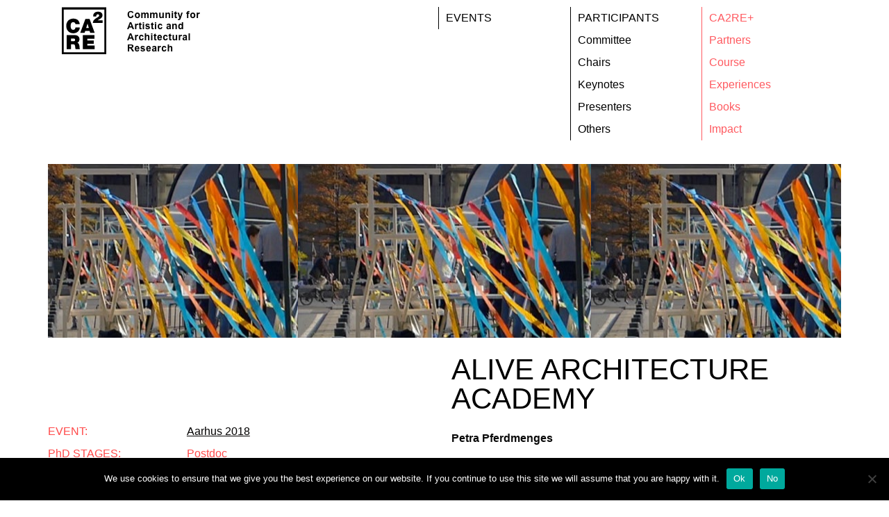

--- FILE ---
content_type: text/html; charset=UTF-8
request_url: https://ca2re.eu/results/inclusive-urban-transformation/
body_size: 19027
content:
<!DOCTYPE html>
<html lang="en-US">
<head>
	<meta charset="UTF-8">
	<title>Alive Architecture Academy &#8211; Community for Artistic and Architectural Research</title>
<meta name='robots' content='max-image-preview:large' />
<meta name="viewport" content="width=device-width, initial-scale=1"><link rel="alternate" type="application/rss+xml" title="Community for Artistic and Architectural Research &raquo; Feed" href="https://ca2re.eu/feed/" />
<link rel="alternate" type="application/rss+xml" title="Community for Artistic and Architectural Research &raquo; Comments Feed" href="https://ca2re.eu/comments/feed/" />
<script>
window._wpemojiSettings = {"baseUrl":"https:\/\/s.w.org\/images\/core\/emoji\/15.0.3\/72x72\/","ext":".png","svgUrl":"https:\/\/s.w.org\/images\/core\/emoji\/15.0.3\/svg\/","svgExt":".svg","source":{"concatemoji":"https:\/\/ca2re.eu\/wp-includes\/js\/wp-emoji-release.min.js?ver=6.5.7"}};
/*! This file is auto-generated */
!function(i,n){var o,s,e;function c(e){try{var t={supportTests:e,timestamp:(new Date).valueOf()};sessionStorage.setItem(o,JSON.stringify(t))}catch(e){}}function p(e,t,n){e.clearRect(0,0,e.canvas.width,e.canvas.height),e.fillText(t,0,0);var t=new Uint32Array(e.getImageData(0,0,e.canvas.width,e.canvas.height).data),r=(e.clearRect(0,0,e.canvas.width,e.canvas.height),e.fillText(n,0,0),new Uint32Array(e.getImageData(0,0,e.canvas.width,e.canvas.height).data));return t.every(function(e,t){return e===r[t]})}function u(e,t,n){switch(t){case"flag":return n(e,"\ud83c\udff3\ufe0f\u200d\u26a7\ufe0f","\ud83c\udff3\ufe0f\u200b\u26a7\ufe0f")?!1:!n(e,"\ud83c\uddfa\ud83c\uddf3","\ud83c\uddfa\u200b\ud83c\uddf3")&&!n(e,"\ud83c\udff4\udb40\udc67\udb40\udc62\udb40\udc65\udb40\udc6e\udb40\udc67\udb40\udc7f","\ud83c\udff4\u200b\udb40\udc67\u200b\udb40\udc62\u200b\udb40\udc65\u200b\udb40\udc6e\u200b\udb40\udc67\u200b\udb40\udc7f");case"emoji":return!n(e,"\ud83d\udc26\u200d\u2b1b","\ud83d\udc26\u200b\u2b1b")}return!1}function f(e,t,n){var r="undefined"!=typeof WorkerGlobalScope&&self instanceof WorkerGlobalScope?new OffscreenCanvas(300,150):i.createElement("canvas"),a=r.getContext("2d",{willReadFrequently:!0}),o=(a.textBaseline="top",a.font="600 32px Arial",{});return e.forEach(function(e){o[e]=t(a,e,n)}),o}function t(e){var t=i.createElement("script");t.src=e,t.defer=!0,i.head.appendChild(t)}"undefined"!=typeof Promise&&(o="wpEmojiSettingsSupports",s=["flag","emoji"],n.supports={everything:!0,everythingExceptFlag:!0},e=new Promise(function(e){i.addEventListener("DOMContentLoaded",e,{once:!0})}),new Promise(function(t){var n=function(){try{var e=JSON.parse(sessionStorage.getItem(o));if("object"==typeof e&&"number"==typeof e.timestamp&&(new Date).valueOf()<e.timestamp+604800&&"object"==typeof e.supportTests)return e.supportTests}catch(e){}return null}();if(!n){if("undefined"!=typeof Worker&&"undefined"!=typeof OffscreenCanvas&&"undefined"!=typeof URL&&URL.createObjectURL&&"undefined"!=typeof Blob)try{var e="postMessage("+f.toString()+"("+[JSON.stringify(s),u.toString(),p.toString()].join(",")+"));",r=new Blob([e],{type:"text/javascript"}),a=new Worker(URL.createObjectURL(r),{name:"wpTestEmojiSupports"});return void(a.onmessage=function(e){c(n=e.data),a.terminate(),t(n)})}catch(e){}c(n=f(s,u,p))}t(n)}).then(function(e){for(var t in e)n.supports[t]=e[t],n.supports.everything=n.supports.everything&&n.supports[t],"flag"!==t&&(n.supports.everythingExceptFlag=n.supports.everythingExceptFlag&&n.supports[t]);n.supports.everythingExceptFlag=n.supports.everythingExceptFlag&&!n.supports.flag,n.DOMReady=!1,n.readyCallback=function(){n.DOMReady=!0}}).then(function(){return e}).then(function(){var e;n.supports.everything||(n.readyCallback(),(e=n.source||{}).concatemoji?t(e.concatemoji):e.wpemoji&&e.twemoji&&(t(e.twemoji),t(e.wpemoji)))}))}((window,document),window._wpemojiSettings);
</script>
<link rel='stylesheet' id='tmx-buttons-css' href='https://ca2re.eu/wp-content/plugins/global-elementor-buttons/buttons.min.css?ver=6.5.7' media='all' />
<style id='wp-emoji-styles-inline-css'>

	img.wp-smiley, img.emoji {
		display: inline !important;
		border: none !important;
		box-shadow: none !important;
		height: 1em !important;
		width: 1em !important;
		margin: 0 0.07em !important;
		vertical-align: -0.1em !important;
		background: none !important;
		padding: 0 !important;
	}
</style>
<link rel='stylesheet' id='wp-block-library-css' href='https://ca2re.eu/wp-includes/css/dist/block-library/style.min.css?ver=6.5.7' media='all' />
<style id='classic-theme-styles-inline-css'>
/*! This file is auto-generated */
.wp-block-button__link{color:#fff;background-color:#32373c;border-radius:9999px;box-shadow:none;text-decoration:none;padding:calc(.667em + 2px) calc(1.333em + 2px);font-size:1.125em}.wp-block-file__button{background:#32373c;color:#fff;text-decoration:none}
</style>
<style id='global-styles-inline-css'>
body{--wp--preset--color--black: #000000;--wp--preset--color--cyan-bluish-gray: #abb8c3;--wp--preset--color--white: #ffffff;--wp--preset--color--pale-pink: #f78da7;--wp--preset--color--vivid-red: #cf2e2e;--wp--preset--color--luminous-vivid-orange: #ff6900;--wp--preset--color--luminous-vivid-amber: #fcb900;--wp--preset--color--light-green-cyan: #7bdcb5;--wp--preset--color--vivid-green-cyan: #00d084;--wp--preset--color--pale-cyan-blue: #8ed1fc;--wp--preset--color--vivid-cyan-blue: #0693e3;--wp--preset--color--vivid-purple: #9b51e0;--wp--preset--color--contrast: var(--contrast);--wp--preset--color--contrast-2: var(--contrast-2);--wp--preset--color--contrast-3: var(--contrast-3);--wp--preset--color--base: var(--base);--wp--preset--color--base-2: var(--base-2);--wp--preset--color--base-3: var(--base-3);--wp--preset--color--accent: var(--accent);--wp--preset--gradient--vivid-cyan-blue-to-vivid-purple: linear-gradient(135deg,rgba(6,147,227,1) 0%,rgb(155,81,224) 100%);--wp--preset--gradient--light-green-cyan-to-vivid-green-cyan: linear-gradient(135deg,rgb(122,220,180) 0%,rgb(0,208,130) 100%);--wp--preset--gradient--luminous-vivid-amber-to-luminous-vivid-orange: linear-gradient(135deg,rgba(252,185,0,1) 0%,rgba(255,105,0,1) 100%);--wp--preset--gradient--luminous-vivid-orange-to-vivid-red: linear-gradient(135deg,rgba(255,105,0,1) 0%,rgb(207,46,46) 100%);--wp--preset--gradient--very-light-gray-to-cyan-bluish-gray: linear-gradient(135deg,rgb(238,238,238) 0%,rgb(169,184,195) 100%);--wp--preset--gradient--cool-to-warm-spectrum: linear-gradient(135deg,rgb(74,234,220) 0%,rgb(151,120,209) 20%,rgb(207,42,186) 40%,rgb(238,44,130) 60%,rgb(251,105,98) 80%,rgb(254,248,76) 100%);--wp--preset--gradient--blush-light-purple: linear-gradient(135deg,rgb(255,206,236) 0%,rgb(152,150,240) 100%);--wp--preset--gradient--blush-bordeaux: linear-gradient(135deg,rgb(254,205,165) 0%,rgb(254,45,45) 50%,rgb(107,0,62) 100%);--wp--preset--gradient--luminous-dusk: linear-gradient(135deg,rgb(255,203,112) 0%,rgb(199,81,192) 50%,rgb(65,88,208) 100%);--wp--preset--gradient--pale-ocean: linear-gradient(135deg,rgb(255,245,203) 0%,rgb(182,227,212) 50%,rgb(51,167,181) 100%);--wp--preset--gradient--electric-grass: linear-gradient(135deg,rgb(202,248,128) 0%,rgb(113,206,126) 100%);--wp--preset--gradient--midnight: linear-gradient(135deg,rgb(2,3,129) 0%,rgb(40,116,252) 100%);--wp--preset--font-size--small: 13px;--wp--preset--font-size--medium: 20px;--wp--preset--font-size--large: 36px;--wp--preset--font-size--x-large: 42px;--wp--preset--spacing--20: 0.44rem;--wp--preset--spacing--30: 0.67rem;--wp--preset--spacing--40: 1rem;--wp--preset--spacing--50: 1.5rem;--wp--preset--spacing--60: 2.25rem;--wp--preset--spacing--70: 3.38rem;--wp--preset--spacing--80: 5.06rem;--wp--preset--shadow--natural: 6px 6px 9px rgba(0, 0, 0, 0.2);--wp--preset--shadow--deep: 12px 12px 50px rgba(0, 0, 0, 0.4);--wp--preset--shadow--sharp: 6px 6px 0px rgba(0, 0, 0, 0.2);--wp--preset--shadow--outlined: 6px 6px 0px -3px rgba(255, 255, 255, 1), 6px 6px rgba(0, 0, 0, 1);--wp--preset--shadow--crisp: 6px 6px 0px rgba(0, 0, 0, 1);}:where(.is-layout-flex){gap: 0.5em;}:where(.is-layout-grid){gap: 0.5em;}body .is-layout-flex{display: flex;}body .is-layout-flex{flex-wrap: wrap;align-items: center;}body .is-layout-flex > *{margin: 0;}body .is-layout-grid{display: grid;}body .is-layout-grid > *{margin: 0;}:where(.wp-block-columns.is-layout-flex){gap: 2em;}:where(.wp-block-columns.is-layout-grid){gap: 2em;}:where(.wp-block-post-template.is-layout-flex){gap: 1.25em;}:where(.wp-block-post-template.is-layout-grid){gap: 1.25em;}.has-black-color{color: var(--wp--preset--color--black) !important;}.has-cyan-bluish-gray-color{color: var(--wp--preset--color--cyan-bluish-gray) !important;}.has-white-color{color: var(--wp--preset--color--white) !important;}.has-pale-pink-color{color: var(--wp--preset--color--pale-pink) !important;}.has-vivid-red-color{color: var(--wp--preset--color--vivid-red) !important;}.has-luminous-vivid-orange-color{color: var(--wp--preset--color--luminous-vivid-orange) !important;}.has-luminous-vivid-amber-color{color: var(--wp--preset--color--luminous-vivid-amber) !important;}.has-light-green-cyan-color{color: var(--wp--preset--color--light-green-cyan) !important;}.has-vivid-green-cyan-color{color: var(--wp--preset--color--vivid-green-cyan) !important;}.has-pale-cyan-blue-color{color: var(--wp--preset--color--pale-cyan-blue) !important;}.has-vivid-cyan-blue-color{color: var(--wp--preset--color--vivid-cyan-blue) !important;}.has-vivid-purple-color{color: var(--wp--preset--color--vivid-purple) !important;}.has-black-background-color{background-color: var(--wp--preset--color--black) !important;}.has-cyan-bluish-gray-background-color{background-color: var(--wp--preset--color--cyan-bluish-gray) !important;}.has-white-background-color{background-color: var(--wp--preset--color--white) !important;}.has-pale-pink-background-color{background-color: var(--wp--preset--color--pale-pink) !important;}.has-vivid-red-background-color{background-color: var(--wp--preset--color--vivid-red) !important;}.has-luminous-vivid-orange-background-color{background-color: var(--wp--preset--color--luminous-vivid-orange) !important;}.has-luminous-vivid-amber-background-color{background-color: var(--wp--preset--color--luminous-vivid-amber) !important;}.has-light-green-cyan-background-color{background-color: var(--wp--preset--color--light-green-cyan) !important;}.has-vivid-green-cyan-background-color{background-color: var(--wp--preset--color--vivid-green-cyan) !important;}.has-pale-cyan-blue-background-color{background-color: var(--wp--preset--color--pale-cyan-blue) !important;}.has-vivid-cyan-blue-background-color{background-color: var(--wp--preset--color--vivid-cyan-blue) !important;}.has-vivid-purple-background-color{background-color: var(--wp--preset--color--vivid-purple) !important;}.has-black-border-color{border-color: var(--wp--preset--color--black) !important;}.has-cyan-bluish-gray-border-color{border-color: var(--wp--preset--color--cyan-bluish-gray) !important;}.has-white-border-color{border-color: var(--wp--preset--color--white) !important;}.has-pale-pink-border-color{border-color: var(--wp--preset--color--pale-pink) !important;}.has-vivid-red-border-color{border-color: var(--wp--preset--color--vivid-red) !important;}.has-luminous-vivid-orange-border-color{border-color: var(--wp--preset--color--luminous-vivid-orange) !important;}.has-luminous-vivid-amber-border-color{border-color: var(--wp--preset--color--luminous-vivid-amber) !important;}.has-light-green-cyan-border-color{border-color: var(--wp--preset--color--light-green-cyan) !important;}.has-vivid-green-cyan-border-color{border-color: var(--wp--preset--color--vivid-green-cyan) !important;}.has-pale-cyan-blue-border-color{border-color: var(--wp--preset--color--pale-cyan-blue) !important;}.has-vivid-cyan-blue-border-color{border-color: var(--wp--preset--color--vivid-cyan-blue) !important;}.has-vivid-purple-border-color{border-color: var(--wp--preset--color--vivid-purple) !important;}.has-vivid-cyan-blue-to-vivid-purple-gradient-background{background: var(--wp--preset--gradient--vivid-cyan-blue-to-vivid-purple) !important;}.has-light-green-cyan-to-vivid-green-cyan-gradient-background{background: var(--wp--preset--gradient--light-green-cyan-to-vivid-green-cyan) !important;}.has-luminous-vivid-amber-to-luminous-vivid-orange-gradient-background{background: var(--wp--preset--gradient--luminous-vivid-amber-to-luminous-vivid-orange) !important;}.has-luminous-vivid-orange-to-vivid-red-gradient-background{background: var(--wp--preset--gradient--luminous-vivid-orange-to-vivid-red) !important;}.has-very-light-gray-to-cyan-bluish-gray-gradient-background{background: var(--wp--preset--gradient--very-light-gray-to-cyan-bluish-gray) !important;}.has-cool-to-warm-spectrum-gradient-background{background: var(--wp--preset--gradient--cool-to-warm-spectrum) !important;}.has-blush-light-purple-gradient-background{background: var(--wp--preset--gradient--blush-light-purple) !important;}.has-blush-bordeaux-gradient-background{background: var(--wp--preset--gradient--blush-bordeaux) !important;}.has-luminous-dusk-gradient-background{background: var(--wp--preset--gradient--luminous-dusk) !important;}.has-pale-ocean-gradient-background{background: var(--wp--preset--gradient--pale-ocean) !important;}.has-electric-grass-gradient-background{background: var(--wp--preset--gradient--electric-grass) !important;}.has-midnight-gradient-background{background: var(--wp--preset--gradient--midnight) !important;}.has-small-font-size{font-size: var(--wp--preset--font-size--small) !important;}.has-medium-font-size{font-size: var(--wp--preset--font-size--medium) !important;}.has-large-font-size{font-size: var(--wp--preset--font-size--large) !important;}.has-x-large-font-size{font-size: var(--wp--preset--font-size--x-large) !important;}
.wp-block-navigation a:where(:not(.wp-element-button)){color: inherit;}
:where(.wp-block-post-template.is-layout-flex){gap: 1.25em;}:where(.wp-block-post-template.is-layout-grid){gap: 1.25em;}
:where(.wp-block-columns.is-layout-flex){gap: 2em;}:where(.wp-block-columns.is-layout-grid){gap: 2em;}
.wp-block-pullquote{font-size: 1.5em;line-height: 1.6;}
</style>
<link rel='stylesheet' id='cookie-notice-front-css' href='https://ca2re.eu/wp-content/plugins/cookie-notice/css/front.min.css?ver=2.4.16' media='all' />
<link rel='stylesheet' id='generate-style-grid-css' href='https://ca2re.eu/wp-content/themes/generatepress/assets/css/unsemantic-grid.min.css?ver=3.4.0' media='all' />
<link rel='stylesheet' id='generate-style-css' href='https://ca2re.eu/wp-content/themes/generatepress/assets/css/style.min.css?ver=3.4.0' media='all' />
<style id='generate-style-inline-css'>
body{color:#3a3a3a;}a{color:#020000;}a:hover, a:focus, a:active{color:#020000;}body .grid-container{max-width:1140px;}.wp-block-group__inner-container{max-width:1140px;margin-left:auto;margin-right:auto;}.dropdown-click .main-navigation ul ul{display:none;visibility:hidden;}.dropdown-click .main-navigation ul ul ul.toggled-on{left:0;top:auto;position:relative;box-shadow:none;border-bottom:1px solid rgba(0,0,0,0.05);}.dropdown-click .main-navigation ul ul li:last-child > ul.toggled-on{border-bottom:0;}.dropdown-click .main-navigation ul.toggled-on, .dropdown-click .main-navigation ul li.sfHover > ul.toggled-on{display:block;left:auto;right:auto;opacity:1;visibility:visible;pointer-events:auto;height:auto;overflow:visible;float:none;}.dropdown-click .main-navigation.sub-menu-left .sub-menu.toggled-on, .dropdown-click .main-navigation.sub-menu-left ul li.sfHover > ul.toggled-on{right:0;}.dropdown-click nav ul ul ul{background-color:transparent;}.dropdown-click .widget-area .main-navigation ul ul{top:auto;position:absolute;float:none;width:100%;left:-99999px;}.dropdown-click .widget-area .main-navigation ul ul.toggled-on{position:relative;left:0;right:0;}.dropdown-click .widget-area.sidebar .main-navigation ul li.sfHover ul, .dropdown-click .widget-area.sidebar .main-navigation ul li:hover ul{right:0;left:0;}.dropdown-click .sfHover > a > .dropdown-menu-toggle > .gp-icon svg{transform:rotate(180deg);}:root{--contrast:#222222;--contrast-2:#575760;--contrast-3:#b2b2be;--base:#f0f0f0;--base-2:#f7f8f9;--base-3:#ffffff;--accent:#1e73be;}:root .has-contrast-color{color:var(--contrast);}:root .has-contrast-background-color{background-color:var(--contrast);}:root .has-contrast-2-color{color:var(--contrast-2);}:root .has-contrast-2-background-color{background-color:var(--contrast-2);}:root .has-contrast-3-color{color:var(--contrast-3);}:root .has-contrast-3-background-color{background-color:var(--contrast-3);}:root .has-base-color{color:var(--base);}:root .has-base-background-color{background-color:var(--base);}:root .has-base-2-color{color:var(--base-2);}:root .has-base-2-background-color{background-color:var(--base-2);}:root .has-base-3-color{color:var(--base-3);}:root .has-base-3-background-color{background-color:var(--base-3);}:root .has-accent-color{color:var(--accent);}:root .has-accent-background-color{background-color:var(--accent);}body, button, input, select, textarea{font-family:Arial, Helvetica, sans-serif;font-size:15px;}body{line-height:1.8;}p{margin-bottom:0em;}.entry-content > [class*="wp-block-"]:not(:last-child):not(.wp-block-heading){margin-bottom:0em;}.main-title{font-weight:500;}.site-description{font-weight:500;}.main-navigation a, .menu-toggle{font-weight:bold;font-size:13px;}.main-navigation .main-nav ul ul li a{font-size:12px;}.sidebar .widget, .footer-widgets .widget{font-size:17px;}h1{font-family:Arial, Helvetica, sans-serif;text-transform:uppercase;}h2{font-size:36px;}h3{font-size:20px;}h4{font-weight:bold;font-size:inherit;}h5{font-weight:bold;font-size:inherit;}h6{font-weight:bold;}@media (max-width:768px){.main-title{font-size:20px;}h1{font-size:30px;}h2{font-size:25px;}}.top-bar{background-color:#636363;color:#ffffff;}.top-bar a{color:#ffffff;}.top-bar a:hover{color:#303030;}.site-header{background-color:#ffffff;color:#3a3a3a;}.site-header a{color:#3a3a3a;}.main-title a,.main-title a:hover{color:#020202;}.site-description{color:#757575;}.mobile-menu-control-wrapper .menu-toggle,.mobile-menu-control-wrapper .menu-toggle:hover,.mobile-menu-control-wrapper .menu-toggle:focus,.has-inline-mobile-toggle #site-navigation.toggled{background-color:rgba(0, 0, 0, 0.02);}.main-navigation,.main-navigation ul ul{background-color:#ffffff;}.main-navigation .main-nav ul li a, .main-navigation .menu-toggle, .main-navigation .menu-bar-items{color:#020202;}button.menu-toggle:hover,button.menu-toggle:focus,.main-navigation .mobile-bar-items a,.main-navigation .mobile-bar-items a:hover,.main-navigation .mobile-bar-items a:focus{color:#020202;}.main-navigation .main-nav ul li[class*="current-menu-"] > a{color:#020000;}.main-navigation .main-nav ul ul li a{color:#020202;}.separate-containers .inside-article, .separate-containers .comments-area, .separate-containers .page-header, .one-container .container, .separate-containers .paging-navigation, .inside-page-header{color:#0a0a0a;background-color:#ffffff;}.inside-article a,.paging-navigation a,.comments-area a,.page-header a{color:#020000;}.inside-article a:hover,.paging-navigation a:hover,.comments-area a:hover,.page-header a:hover{color:#000000;}.entry-header h1,.page-header h1{color:#000000;}.entry-meta{color:#1e72bd;}.entry-meta a{color:#595959;}.entry-meta a:hover{color:#1e73be;}h1{color:#020202;}h2{color:#020202;}h3{color:#020202;}h4{color:#020202;}h5{color:#020000;}.sidebar .widget{background-color:#ffffff;}.sidebar .widget .widget-title{color:#000000;}.footer-widgets{background-color:#ffffff;}.footer-widgets .widget-title{color:#000000;}.site-info{color:#ffffff;background-color:#222222;}.site-info a{color:#ffffff;}.site-info a:hover{color:#606060;}.footer-bar .widget_nav_menu .current-menu-item a{color:#606060;}input[type="text"],input[type="email"],input[type="url"],input[type="password"],input[type="search"],input[type="tel"],input[type="number"],textarea,select{color:#ff4949;background-color:#fafafa;border-color:#cccccc;}input[type="text"]:focus,input[type="email"]:focus,input[type="url"]:focus,input[type="password"]:focus,input[type="search"]:focus,input[type="tel"]:focus,input[type="number"]:focus,textarea:focus,select:focus{color:#ff4949;background-color:#ffffff;border-color:#bfbfbf;}button,html input[type="button"],input[type="reset"],input[type="submit"],a.button,a.wp-block-button__link:not(.has-background){color:#020000;background-color:#ffffff;}button:hover,html input[type="button"]:hover,input[type="reset"]:hover,input[type="submit"]:hover,a.button:hover,button:focus,html input[type="button"]:focus,input[type="reset"]:focus,input[type="submit"]:focus,a.button:focus,a.wp-block-button__link:not(.has-background):active,a.wp-block-button__link:not(.has-background):focus,a.wp-block-button__link:not(.has-background):hover{color:#020000;background-color:#ffffff;}a.generate-back-to-top{color:#ffffff;}a.generate-back-to-top:hover,a.generate-back-to-top:focus{background-color:rgba( 0,0,0,0.6 );color:#ffffff;}:root{--gp-search-modal-bg-color:var(--base-3);--gp-search-modal-text-color:var(--contrast);--gp-search-modal-overlay-bg-color:rgba(0,0,0,0.2);}@media (max-width: 765px){.main-navigation .menu-bar-item:hover > a, .main-navigation .menu-bar-item.sfHover > a{background:none;color:#020202;}}.inside-top-bar{padding:10px;}.inside-header{padding:40px 0px 40px 0px;}.separate-containers .inside-article, .separate-containers .comments-area, .separate-containers .page-header, .separate-containers .paging-navigation, .one-container .site-content, .inside-page-header{padding:30px 20px 80px 20px;}.site-main .wp-block-group__inner-container{padding:30px 20px 80px 20px;}.entry-content .alignwide, body:not(.no-sidebar) .entry-content .alignfull{margin-left:-20px;width:calc(100% + 40px);max-width:calc(100% + 40px);}.one-container.right-sidebar .site-main,.one-container.both-right .site-main{margin-right:20px;}.one-container.left-sidebar .site-main,.one-container.both-left .site-main{margin-left:20px;}.one-container.both-sidebars .site-main{margin:0px 20px 0px 20px;}.main-navigation .main-nav ul ul li a{padding:0px 20px 0px 20px;}.main-navigation ul ul{width:0px;}.rtl .menu-item-has-children .dropdown-menu-toggle{padding-left:20px;}.menu-item-has-children ul .dropdown-menu-toggle{padding-top:0px;padding-bottom:0px;margin-top:-0px;}.rtl .main-navigation .main-nav ul li.menu-item-has-children > a{padding-right:20px;}.footer-widgets{padding:0px;}.site-info{padding:0px 30px 0px 30px;}@media (max-width:768px){.separate-containers .inside-article, .separate-containers .comments-area, .separate-containers .page-header, .separate-containers .paging-navigation, .one-container .site-content, .inside-page-header{padding:30px 20px 30px 20px;}.site-main .wp-block-group__inner-container{padding:30px 20px 30px 20px;}.inside-header{padding-left:20px;}.site-info{padding-right:10px;padding-left:10px;}.entry-content .alignwide, body:not(.no-sidebar) .entry-content .alignfull{margin-left:-20px;width:calc(100% + 40px);max-width:calc(100% + 40px);}}.one-container .sidebar .widget{padding:0px;}@media (max-width: 765px){.main-navigation .menu-toggle,.main-navigation .mobile-bar-items,.sidebar-nav-mobile:not(#sticky-placeholder){display:block;}.main-navigation ul,.gen-sidebar-nav{display:none;}[class*="nav-float-"] .site-header .inside-header > *{float:none;clear:both;}}
.dynamic-author-image-rounded{border-radius:100%;}.dynamic-featured-image, .dynamic-author-image{vertical-align:middle;}.one-container.blog .dynamic-content-template:not(:last-child), .one-container.archive .dynamic-content-template:not(:last-child){padding-bottom:0px;}.dynamic-entry-excerpt > p:last-child{margin-bottom:0px;}
.main-navigation .main-nav ul li a,.menu-toggle,.main-navigation .mobile-bar-items a{transition: line-height 300ms ease}
h1.entry-title{font-weight:normal;text-transform:uppercase;font-size:42px;line-height:1.2em;}h2.entry-title{font-weight:normal;}.navigation-branding .main-title{font-weight:500;text-transform:none;font-size:25px;}@media (max-width: 765px){.navigation-branding .main-title{font-size:20px;}}
@media (max-width: 765px){.main-navigation .menu-toggle,.main-navigation .mobile-bar-items a,.main-navigation .menu-bar-item > a{padding-left:100px;padding-right:100px;}.main-navigation .main-nav ul li a,.main-navigation .menu-toggle,.main-navigation .mobile-bar-items a,.main-navigation .menu-bar-item > a{line-height:82px;}.main-navigation .site-logo.navigation-logo img, .mobile-header-navigation .site-logo.mobile-header-logo img, .navigation-search input[type="search"]{height:82px;}}
</style>
<link rel='stylesheet' id='generate-mobile-style-css' href='https://ca2re.eu/wp-content/themes/generatepress/assets/css/mobile.min.css?ver=3.4.0' media='all' />
<link rel='stylesheet' id='generate-font-icons-css' href='https://ca2re.eu/wp-content/themes/generatepress/assets/css/components/font-icons.min.css?ver=3.4.0' media='all' />
<link rel='stylesheet' id='font-awesome-css' href='https://ca2re.eu/wp-content/plugins/elementor/assets/lib/font-awesome/css/font-awesome.min.css?ver=4.7.0' media='all' />
<link rel='stylesheet' id='elementor-icons-css' href='https://ca2re.eu/wp-content/plugins/elementor/assets/lib/eicons/css/elementor-icons.min.css?ver=5.27.0' media='all' />
<link rel='stylesheet' id='elementor-frontend-css' href='https://ca2re.eu/wp-content/plugins/elementor/assets/css/frontend.min.css?ver=3.19.2' media='all' />
<style id='elementor-frontend-inline-css'>
.elementor-1532 .elementor-element.elementor-element-f68d902:not(.elementor-motion-effects-element-type-background) > .elementor-widget-wrap, .elementor-1532 .elementor-element.elementor-element-f68d902 > .elementor-widget-wrap > .elementor-motion-effects-container > .elementor-motion-effects-layer{background-image:url("https://ca2re.eu/wp-content/uploads/2020/08/Aarhus-2018-Pferdmenges-2.jpg");}
</style>
<link rel='stylesheet' id='swiper-css' href='https://ca2re.eu/wp-content/plugins/elementor/assets/lib/swiper/css/swiper.min.css?ver=5.3.6' media='all' />
<link rel='stylesheet' id='elementor-post-1781-css' href='https://ca2re.eu/wp-content/uploads/elementor/css/post-1781.css?ver=1708024035' media='all' />
<link rel='stylesheet' id='elementor-pro-css' href='https://ca2re.eu/wp-content/plugins/elementor-pro/assets/css/frontend.min.css?ver=3.19.2' media='all' />
<link rel='stylesheet' id='elementor-global-css' href='https://ca2re.eu/wp-content/uploads/elementor/css/global.css?ver=1708024036' media='all' />
<link rel='stylesheet' id='elementor-post-1763-css' href='https://ca2re.eu/wp-content/uploads/elementor/css/post-1763.css?ver=1708024036' media='all' />
<link rel='stylesheet' id='elementor-post-336-css' href='https://ca2re.eu/wp-content/uploads/elementor/css/post-336.css?ver=1708024036' media='all' />
<link rel='stylesheet' id='elementor-post-1532-css' href='https://ca2re.eu/wp-content/uploads/elementor/css/post-1532.css?ver=1708029235' media='all' />
<link rel='stylesheet' id='generate-blog-css' href='https://ca2re.eu/wp-content/plugins/gp-premium/blog/functions/css/style.min.css?ver=2.4.0' media='all' />
<link rel='stylesheet' id='generate-sticky-css' href='https://ca2re.eu/wp-content/plugins/gp-premium/menu-plus/functions/css/sticky.min.css?ver=2.4.0' media='all' />
<link rel='stylesheet' id='generate-navigation-branding-css' href='https://ca2re.eu/wp-content/plugins/gp-premium/menu-plus/functions/css/navigation-branding.min.css?ver=2.4.0' media='all' />
<style id='generate-navigation-branding-inline-css'>
@media (max-width: 765px){.site-header, #site-navigation, #sticky-navigation{display:none !important;opacity:0.0;}#mobile-header{display:block !important;width:100% !important;}#mobile-header .main-nav > ul{display:none;}#mobile-header.toggled .main-nav > ul, #mobile-header .menu-toggle, #mobile-header .mobile-bar-items{display:block;}#mobile-header .main-nav{-ms-flex:0 0 100%;flex:0 0 100%;-webkit-box-ordinal-group:5;-ms-flex-order:4;order:4;}}.navigation-branding img, .site-logo.mobile-header-logo img{height:60px;width:auto;}.navigation-branding .main-title{line-height:60px;}@media (max-width: 1150px){#site-navigation .navigation-branding, #sticky-navigation .navigation-branding{margin-left:10px;}}@media (max-width: 765px){.main-navigation:not(.slideout-navigation) .main-nav{-ms-flex:0 0 100%;flex:0 0 100%;}.main-navigation:not(.slideout-navigation) .inside-navigation{-ms-flex-wrap:wrap;flex-wrap:wrap;display:-webkit-box;display:-ms-flexbox;display:flex;}.nav-aligned-center .navigation-branding, .nav-aligned-left .navigation-branding{margin-right:auto;}.nav-aligned-center  .main-navigation.has-branding:not(.slideout-navigation) .inside-navigation .main-nav,.nav-aligned-center  .main-navigation.has-sticky-branding.navigation-stick .inside-navigation .main-nav,.nav-aligned-left  .main-navigation.has-branding:not(.slideout-navigation) .inside-navigation .main-nav,.nav-aligned-left  .main-navigation.has-sticky-branding.navigation-stick .inside-navigation .main-nav{margin-right:0px;}.navigation-branding img, .site-logo.mobile-header-logo{height:82px;}.navigation-branding .main-title{line-height:82px;}}
</style>
<link rel='stylesheet' id='ecs-styles-css' href='https://ca2re.eu/wp-content/plugins/ele-custom-skin/assets/css/ecs-style.css?ver=3.1.7' media='all' />
<link rel='stylesheet' id='elementor-post-1577-css' href='https://ca2re.eu/wp-content/uploads/elementor/css/post-1577.css?ver=1646127904' media='all' />
<link rel='stylesheet' id='elementor-post-4554-css' href='https://ca2re.eu/wp-content/uploads/elementor/css/post-4554.css?ver=1599914630' media='all' />
<script src="https://ca2re.eu/wp-includes/js/jquery/jquery.min.js?ver=3.7.1" id="jquery-core-js"></script>
<script id="cookie-notice-front-js-before">
var cnArgs = {"ajaxUrl":"https:\/\/ca2re.eu\/wp-admin\/admin-ajax.php","nonce":"db847d7017","hideEffect":"fade","position":"bottom","onScroll":false,"onScrollOffset":100,"onClick":false,"cookieName":"cookie_notice_accepted","cookieTime":2592000,"cookieTimeRejected":2592000,"globalCookie":false,"redirection":false,"cache":false,"revokeCookies":false,"revokeCookiesOpt":"automatic"};
</script>
<script src="https://ca2re.eu/wp-content/plugins/cookie-notice/js/front.min.js?ver=2.4.16" id="cookie-notice-front-js"></script>
<script src="https://ca2re.eu/wp-includes/js/jquery/jquery-migrate.min.js?ver=3.4.1" id="jquery-migrate-js"></script>
<script id="ecs_ajax_load-js-extra">
var ecs_ajax_params = {"ajaxurl":"https:\/\/ca2re.eu\/wp-admin\/admin-ajax.php","posts":"{\"page\":0,\"results\":\"inclusive-urban-transformation\",\"post_type\":\"results\",\"name\":\"inclusive-urban-transformation\",\"error\":\"\",\"m\":\"\",\"p\":0,\"post_parent\":\"\",\"subpost\":\"\",\"subpost_id\":\"\",\"attachment\":\"\",\"attachment_id\":0,\"pagename\":\"\",\"page_id\":0,\"second\":\"\",\"minute\":\"\",\"hour\":\"\",\"day\":0,\"monthnum\":0,\"year\":0,\"w\":0,\"category_name\":\"\",\"tag\":\"\",\"cat\":\"\",\"tag_id\":\"\",\"author\":\"\",\"author_name\":\"\",\"feed\":\"\",\"tb\":\"\",\"paged\":0,\"meta_key\":\"\",\"meta_value\":\"\",\"preview\":\"\",\"s\":\"\",\"sentence\":\"\",\"title\":\"\",\"fields\":\"\",\"menu_order\":\"\",\"embed\":\"\",\"category__in\":[],\"category__not_in\":[],\"category__and\":[],\"post__in\":[],\"post__not_in\":[],\"post_name__in\":[],\"tag__in\":[],\"tag__not_in\":[],\"tag__and\":[],\"tag_slug__in\":[],\"tag_slug__and\":[],\"post_parent__in\":[],\"post_parent__not_in\":[],\"author__in\":[],\"author__not_in\":[],\"search_columns\":[],\"facetwp\":false,\"ignore_sticky_posts\":false,\"suppress_filters\":false,\"cache_results\":true,\"update_post_term_cache\":true,\"update_menu_item_cache\":false,\"lazy_load_term_meta\":true,\"update_post_meta_cache\":true,\"posts_per_page\":21,\"nopaging\":false,\"comments_per_page\":\"50\",\"no_found_rows\":false,\"order\":\"DESC\"}"};
</script>
<script src="https://ca2re.eu/wp-content/plugins/ele-custom-skin/assets/js/ecs_ajax_pagination.js?ver=3.1.7" id="ecs_ajax_load-js"></script>
<script src="https://ca2re.eu/wp-content/plugins/ele-custom-skin/assets/js/ecs.js?ver=3.1.7" id="ecs-script-js"></script>
<link rel="https://api.w.org/" href="https://ca2re.eu/wp-json/" /><link rel="EditURI" type="application/rsd+xml" title="RSD" href="https://ca2re.eu/xmlrpc.php?rsd" />
<meta name="generator" content="WordPress 6.5.7" />
<link rel="canonical" href="https://ca2re.eu/results/inclusive-urban-transformation/" />
<link rel='shortlink' href='https://ca2re.eu/?p=5310' />
<link rel="alternate" type="application/json+oembed" href="https://ca2re.eu/wp-json/oembed/1.0/embed?url=https%3A%2F%2Fca2re.eu%2Fresults%2Finclusive-urban-transformation%2F" />
<link rel="alternate" type="text/xml+oembed" href="https://ca2re.eu/wp-json/oembed/1.0/embed?url=https%3A%2F%2Fca2re.eu%2Fresults%2Finclusive-urban-transformation%2F&#038;format=xml" />
<meta name="generator" content="Elementor 3.19.2; features: e_optimized_assets_loading, additional_custom_breakpoints, block_editor_assets_optimize, e_image_loading_optimization; settings: css_print_method-external, google_font-enabled, font_display-auto">
<link rel="icon" href="https://ca2re.eu/wp-content/uploads/2022/01/logo_ca2re.ico" sizes="32x32" />
<link rel="icon" href="https://ca2re.eu/wp-content/uploads/2022/01/logo_ca2re.ico" sizes="192x192" />
<link rel="apple-touch-icon" href="https://ca2re.eu/wp-content/uploads/2022/01/logo_ca2re.ico" />
<meta name="msapplication-TileImage" content="https://ca2re.eu/wp-content/uploads/2022/01/logo_ca2re.ico" />
		<style id="wp-custom-css">
			
.facetwp-facet {
	margin-bottom:0 !important;}
a:hover.page-numbers, .current {color:#FF5A60 !important;}
a {
    text-decoration: underline;
    text-underline-offset: 7px;
}
nav.elementor-pagination a{ text-decoration: none;}
h1.entry-title {text-shadow: -1px -1px 0 #000, 1px -1px 0 #000, -1px 1px 0 #000, 1px 1px 0 #000;
color: #FFFFFF;
font-family: "Arial", Sans-serif;
font-size: 5em;
font-weight: bold;
text-transform: capitalize;}		</style>
		</head>

<body class="results-template-default single single-results postid-5310 wp-custom-logo wp-embed-responsive cookies-not-set post-image-above-header post-image-aligned-center sticky-menu-no-transition sticky-enabled desktop-sticky-menu mobile-header mobile-header-logo no-sidebar nav-below-header one-container fluid-header active-footer-widgets-0 nav-aligned-right header-aligned-right dropdown-click-arrow dropdown-click featured-image-active elementor-page-1532 elementor-default elementor-template-full-width elementor-kit-1781 full-width-content" itemtype="https://schema.org/Blog" itemscope>
	<a class="screen-reader-text skip-link" href="#content" title="Skip to content">Skip to content</a>		<header data-elementor-type="header" data-elementor-id="1763" class="elementor elementor-1763 elementor-location-header" data-elementor-post-type="elementor_library">
					<section class="elementor-section elementor-top-section elementor-element elementor-element-782fb05 elementor-section-boxed elementor-section-height-default elementor-section-height-default" data-id="782fb05" data-element_type="section">
						<div class="elementor-container elementor-column-gap-default">
					<div class="elementor-column elementor-col-50 elementor-top-column elementor-element elementor-element-324e749 elementor-hidden-mobile" data-id="324e749" data-element_type="column">
			<div class="elementor-widget-wrap elementor-element-populated">
						<div class="elementor-element elementor-element-23c3b76 elementor-widget elementor-widget-theme-site-logo elementor-widget-image" data-id="23c3b76" data-element_type="widget" data-widget_type="theme-site-logo.default">
				<div class="elementor-widget-container">
									<a href="https://ca2re.eu">
			<img width="202" height="68" src="https://ca2re.eu/wp-content/uploads/2020/07/ca2re_logo.png" class="attachment-full size-full wp-image-3981" alt="CA2RE" />				</a>
									</div>
				</div>
					</div>
		</div>
				<div class="elementor-column elementor-col-50 elementor-top-column elementor-element elementor-element-5a9b294" data-id="5a9b294" data-element_type="column">
			<div class="elementor-widget-wrap elementor-element-populated">
						<div class="elementor-element elementor-element-d25f380 elementor-hidden-phone elementor-widget elementor-widget-wp-widget-nav_menu" data-id="d25f380" data-element_type="widget" data-widget_type="wp-widget-nav_menu.default">
				<div class="elementor-widget-container">
			<div class="menu-menu-ca2re-container"><ul id="menu-menu-ca2re" class="menu"><li id="menu-item-1037" class="menu-item menu-item-type-post_type menu-item-object-page menu-item-1037"><a href="https://ca2re.eu/events/">EVENTS</a></li>
<li id="menu-item-3261" class="menu-item menu-item-type-post_type menu-item-object-page menu-item-has-children menu-item-3261"><a href="https://ca2re.eu/participant/">PARTICIPANTS</a>
<ul class="sub-menu">
	<li id="menu-item-3073" class="menu-item menu-item-type-post_type menu-item-object-page menu-item-3073"><a href="https://ca2re.eu/participant/members-of-scientific-committee/">Committee</a></li>
	<li id="menu-item-3048" class="menu-item menu-item-type-post_type menu-item-object-page menu-item-3048"><a href="https://ca2re.eu/participant/conference-chairs-organizers/">Chairs</a></li>
	<li id="menu-item-3077" class="menu-item menu-item-type-post_type menu-item-object-page menu-item-3077"><a href="https://ca2re.eu/participant/keynote-speakers/">Keynotes</a></li>
	<li id="menu-item-6443" class="menu-item menu-item-type-post_type menu-item-object-page menu-item-6443"><a href="https://ca2re.eu/participant/presenters/">Presenters</a></li>
	<li id="menu-item-3085" class="menu-item menu-item-type-post_type menu-item-object-page menu-item-3085"><a href="https://ca2re.eu/participant/others/">Others</a></li>
</ul>
</li>
<li id="menu-item-1230" class="menu-item menu-item-type-post_type menu-item-object-page menu-item-has-children menu-item-1230"><a href="https://ca2re.eu/ca2replus/">CA2RE+</a>
<ul class="sub-menu">
	<li id="menu-item-1247" class="menu-item menu-item-type-post_type menu-item-object-page menu-item-1247"><a href="https://ca2re.eu/ca2replus/partners/">Partners</a></li>
	<li id="menu-item-1246" class="menu-item menu-item-type-post_type menu-item-object-page menu-item-1246"><a href="https://ca2re.eu/ca2replus/course/">Course</a></li>
	<li id="menu-item-1815" class="menu-item menu-item-type-post_type_archive menu-item-object-results menu-item-1815"><a href="https://ca2re.eu/results/">Experiences</a></li>
	<li id="menu-item-1244" class="menu-item menu-item-type-post_type menu-item-object-page menu-item-1244"><a href="https://ca2re.eu/ca2replus/books/">Books</a></li>
	<li id="menu-item-5264" class="menu-item menu-item-type-post_type_archive menu-item-object-impact menu-item-5264"><a href="https://ca2re.eu/impact/">Impact</a></li>
</ul>
</li>
</ul></div>		</div>
				</div>
					</div>
		</div>
					</div>
		</section>
				</header>
				<nav id="mobile-header" itemtype="https://schema.org/SiteNavigationElement" itemscope class="main-navigation mobile-header-navigation has-branding">
			<div class="inside-navigation grid-container grid-parent">
				<div class="site-logo mobile-header-logo">
						<a href="https://ca2re.eu/" title="Community for Artistic and Architectural Research" rel="home">
							<img src="https://ca2re.eu/wp-content/uploads/2020/07/ca2re_logo.png" alt="Community for Artistic and Architectural Research" class="is-logo-image" width="202" height="68" />
						</a>
					</div>					<button class="menu-toggle" aria-controls="mobile-menu" aria-expanded="false">
						<span class="screen-reader-text">Menu</span>					</button>
					<div id="mobile-menu" class="main-nav"><ul id="menu-menu-ca2re-1" class=" menu sf-menu"><li class="menu-item menu-item-type-post_type menu-item-object-page menu-item-1037"><a href="https://ca2re.eu/events/">EVENTS</a></li>
<li class="menu-item menu-item-type-post_type menu-item-object-page menu-item-has-children menu-item-3261"><a href="https://ca2re.eu/participant/">PARTICIPANTS<span role="button" class="dropdown-menu-toggle" tabindex="0"></span></a>
<ul class="sub-menu">
	<li class="menu-item menu-item-type-post_type menu-item-object-page menu-item-3073"><a href="https://ca2re.eu/participant/members-of-scientific-committee/">Committee</a></li>
	<li class="menu-item menu-item-type-post_type menu-item-object-page menu-item-3048"><a href="https://ca2re.eu/participant/conference-chairs-organizers/">Chairs</a></li>
	<li class="menu-item menu-item-type-post_type menu-item-object-page menu-item-3077"><a href="https://ca2re.eu/participant/keynote-speakers/">Keynotes</a></li>
	<li class="menu-item menu-item-type-post_type menu-item-object-page menu-item-6443"><a href="https://ca2re.eu/participant/presenters/">Presenters</a></li>
	<li class="menu-item menu-item-type-post_type menu-item-object-page menu-item-3085"><a href="https://ca2re.eu/participant/others/">Others</a></li>
</ul>
</li>
<li class="menu-item menu-item-type-post_type menu-item-object-page menu-item-has-children menu-item-1230"><a href="https://ca2re.eu/ca2replus/">CA2RE+<span role="button" class="dropdown-menu-toggle" tabindex="0"></span></a>
<ul class="sub-menu">
	<li class="menu-item menu-item-type-post_type menu-item-object-page menu-item-1247"><a href="https://ca2re.eu/ca2replus/partners/">Partners</a></li>
	<li class="menu-item menu-item-type-post_type menu-item-object-page menu-item-1246"><a href="https://ca2re.eu/ca2replus/course/">Course</a></li>
	<li class="menu-item menu-item-type-post_type_archive menu-item-object-results menu-item-1815"><a href="https://ca2re.eu/results/">Experiences</a></li>
	<li class="menu-item menu-item-type-post_type menu-item-object-page menu-item-1244"><a href="https://ca2re.eu/ca2replus/books/">Books</a></li>
	<li class="menu-item menu-item-type-post_type_archive menu-item-object-impact menu-item-5264"><a href="https://ca2re.eu/impact/">Impact</a></li>
</ul>
</li>
</ul></div>			</div><!-- .inside-navigation -->
		</nav><!-- #site-navigation -->
		
	<div class="site grid-container container hfeed grid-parent" id="page">
				<div class="site-content" id="content">
					<div data-elementor-type="single" data-elementor-id="1532" class="elementor elementor-1532 elementor-location-single post-5310 results type-results status-publish has-post-thumbnail hentry category-ca2re disciplines-architecture disciplines-urban-design evaluation_stages-presentation_discussion evaluation_stages-selection materials-abstract materials-paper media-image media-text phd_stages-postdoc infinite-scroll-item" data-elementor-post-type="elementor_library">
					<section class="elementor-section elementor-top-section elementor-element elementor-element-5365df1 elementor-section-boxed elementor-section-height-default elementor-section-height-default" data-id="5365df1" data-element_type="section">
						<div class="elementor-container elementor-column-gap-default">
					<div class="elementor-column elementor-col-100 elementor-top-column elementor-element elementor-element-f68d902" data-id="f68d902" data-element_type="column" data-settings="{&quot;background_background&quot;:&quot;classic&quot;}">
			<div class="elementor-widget-wrap">
							</div>
		</div>
					</div>
		</section>
				<section class="elementor-section elementor-top-section elementor-element elementor-element-505e88b elementor-section-boxed elementor-section-height-default elementor-section-height-default" data-id="505e88b" data-element_type="section">
						<div class="elementor-container elementor-column-gap-default">
					<div class="elementor-column elementor-col-50 elementor-top-column elementor-element elementor-element-3fc2a79" data-id="3fc2a79" data-element_type="column">
			<div class="elementor-widget-wrap">
							</div>
		</div>
				<div class="elementor-column elementor-col-50 elementor-top-column elementor-element elementor-element-182beec" data-id="182beec" data-element_type="column">
			<div class="elementor-widget-wrap elementor-element-populated">
						<div class="elementor-element elementor-element-6aa39d0 elementor-widget elementor-widget-theme-post-title elementor-page-title elementor-widget-heading" data-id="6aa39d0" data-element_type="widget" data-widget_type="theme-post-title.default">
				<div class="elementor-widget-container">
			<h1 class="elementor-heading-title elementor-size-default">Alive Architecture Academy</h1>		</div>
				</div>
					</div>
		</div>
					</div>
		</section>
				<section class="elementor-section elementor-top-section elementor-element elementor-element-d9b15fc elementor-section-boxed elementor-section-height-default elementor-section-height-default" data-id="d9b15fc" data-element_type="section">
						<div class="elementor-container elementor-column-gap-default">
					<div class="elementor-column elementor-col-50 elementor-top-column elementor-element elementor-element-59c09b0" data-id="59c09b0" data-element_type="column">
			<div class="elementor-widget-wrap elementor-element-populated">
						<div class="elementor-section elementor-inner-section elementor-element elementor-element-302e658 elementor-section-boxed elementor-section-height-default elementor-section-height-default" data-id="302e658" data-element_type="section">
						<div class="elementor-container elementor-column-gap-no">
					<div class="elementor-column elementor-col-50 elementor-inner-column elementor-element elementor-element-ec546bc" data-id="ec546bc" data-element_type="column">
			<div class="elementor-widget-wrap elementor-element-populated">
						<div class="elementor-element elementor-element-ff27e1d elementor-widget elementor-widget-text-editor" data-id="ff27e1d" data-element_type="widget" data-widget_type="text-editor.default">
				<div class="elementor-widget-container">
							<p>EVENT:</p>						</div>
				</div>
					</div>
		</div>
				<div class="elementor-column elementor-col-50 elementor-inner-column elementor-element elementor-element-337362e" data-id="337362e" data-element_type="column">
			<div class="elementor-widget-wrap elementor-element-populated">
						<div class="elementor-element elementor-element-e1c21b0 elementor-widget elementor-widget-text-editor" data-id="e1c21b0" data-element_type="widget" data-widget_type="text-editor.default">
				<div class="elementor-widget-container">
							
<a href="https://ca2re.eu/events/aarhus-2018/" title="Read more about Aarhus 2018 event">
Aarhus 2018
</a>
						</div>
				</div>
					</div>
		</div>
					</div>
		</div>
				<div class="elementor-section elementor-inner-section elementor-element elementor-element-b204e14 elementor-section-boxed elementor-section-height-default elementor-section-height-default" data-id="b204e14" data-element_type="section">
						<div class="elementor-container elementor-column-gap-no">
					<div class="elementor-column elementor-col-50 elementor-inner-column elementor-element elementor-element-c348993" data-id="c348993" data-element_type="column">
			<div class="elementor-widget-wrap elementor-element-populated">
						<div class="elementor-element elementor-element-e826638 elementor-widget elementor-widget-text-editor" data-id="e826638" data-element_type="widget" data-widget_type="text-editor.default">
				<div class="elementor-widget-container">
							<p>PhD STAGES:</p>						</div>
				</div>
					</div>
		</div>
				<div class="elementor-column elementor-col-50 elementor-inner-column elementor-element elementor-element-c91a6f4" data-id="c91a6f4" data-element_type="column">
			<div class="elementor-widget-wrap elementor-element-populated">
						<div class="elementor-element elementor-element-a9569f4 elementor-widget elementor-widget-text-editor" data-id="a9569f4" data-element_type="widget" data-widget_type="text-editor.default">
				<div class="elementor-widget-container">
							Postdoc						</div>
				</div>
					</div>
		</div>
					</div>
		</div>
				<div class="elementor-section elementor-inner-section elementor-element elementor-element-ffeabe6 elementor-section-boxed elementor-section-height-default elementor-section-height-default" data-id="ffeabe6" data-element_type="section">
						<div class="elementor-container elementor-column-gap-no">
					<div class="elementor-column elementor-col-50 elementor-inner-column elementor-element elementor-element-9762a14" data-id="9762a14" data-element_type="column">
			<div class="elementor-widget-wrap elementor-element-populated">
						<div class="elementor-element elementor-element-d432a85 elementor-widget elementor-widget-text-editor" data-id="d432a85" data-element_type="widget" data-widget_type="text-editor.default">
				<div class="elementor-widget-container">
							<p>EVALUATION STAGES:</p>						</div>
				</div>
					</div>
		</div>
				<div class="elementor-column elementor-col-50 elementor-inner-column elementor-element elementor-element-5f0a05b" data-id="5f0a05b" data-element_type="column">
			<div class="elementor-widget-wrap elementor-element-populated">
						<div class="elementor-element elementor-element-316d7b4 elementor-widget elementor-widget-text-editor" data-id="316d7b4" data-element_type="widget" data-widget_type="text-editor.default">
				<div class="elementor-widget-container">
							Presentation / discussion and Selection						</div>
				</div>
					</div>
		</div>
					</div>
		</div>
				<div class="elementor-section elementor-inner-section elementor-element elementor-element-34fb70b elementor-section-boxed elementor-section-height-default elementor-section-height-default" data-id="34fb70b" data-element_type="section">
						<div class="elementor-container elementor-column-gap-no">
					<div class="elementor-column elementor-col-50 elementor-inner-column elementor-element elementor-element-60defab" data-id="60defab" data-element_type="column">
			<div class="elementor-widget-wrap elementor-element-populated">
						<div class="elementor-element elementor-element-94d23d5 elementor-widget elementor-widget-text-editor" data-id="94d23d5" data-element_type="widget" data-widget_type="text-editor.default">
				<div class="elementor-widget-container">
							<p>MATERIALS:</p>						</div>
				</div>
					</div>
		</div>
				<div class="elementor-column elementor-col-50 elementor-inner-column elementor-element elementor-element-8bfc002" data-id="8bfc002" data-element_type="column">
			<div class="elementor-widget-wrap elementor-element-populated">
						<div class="elementor-element elementor-element-a3299e9 elementor-widget elementor-widget-text-editor" data-id="a3299e9" data-element_type="widget" data-widget_type="text-editor.default">
				<div class="elementor-widget-container">
							Abstract and Paper / artefact						</div>
				</div>
					</div>
		</div>
					</div>
		</div>
				<div class="elementor-section elementor-inner-section elementor-element elementor-element-c9a0a07 elementor-section-boxed elementor-section-height-default elementor-section-height-default" data-id="c9a0a07" data-element_type="section">
						<div class="elementor-container elementor-column-gap-no">
					<div class="elementor-column elementor-col-50 elementor-inner-column elementor-element elementor-element-56e49ce" data-id="56e49ce" data-element_type="column">
			<div class="elementor-widget-wrap elementor-element-populated">
						<div class="elementor-element elementor-element-5358dad elementor-widget elementor-widget-text-editor" data-id="5358dad" data-element_type="widget" data-widget_type="text-editor.default">
				<div class="elementor-widget-container">
							<p>DISCIPLINES:</p>						</div>
				</div>
					</div>
		</div>
				<div class="elementor-column elementor-col-50 elementor-inner-column elementor-element elementor-element-619bbf3" data-id="619bbf3" data-element_type="column">
			<div class="elementor-widget-wrap elementor-element-populated">
						<div class="elementor-element elementor-element-a0dedce elementor-widget elementor-widget-text-editor" data-id="a0dedce" data-element_type="widget" data-widget_type="text-editor.default">
				<div class="elementor-widget-container">
							Architecture and Urban design						</div>
				</div>
					</div>
		</div>
					</div>
		</div>
				<div class="elementor-section elementor-inner-section elementor-element elementor-element-333d5d2 elementor-section-boxed elementor-section-height-default elementor-section-height-default" data-id="333d5d2" data-element_type="section">
						<div class="elementor-container elementor-column-gap-no">
					<div class="elementor-column elementor-col-100 elementor-inner-column elementor-element elementor-element-0288d87" data-id="0288d87" data-element_type="column">
			<div class="elementor-widget-wrap elementor-element-populated">
						<div class="elementor-element elementor-element-a937d9e elementor-widget elementor-widget-gallery" data-id="a937d9e" data-element_type="widget" data-settings="{&quot;columns&quot;:2,&quot;aspect_ratio&quot;:&quot;1:1&quot;,&quot;gallery_layout&quot;:&quot;grid&quot;,&quot;columns_tablet&quot;:2,&quot;columns_mobile&quot;:1,&quot;gap&quot;:{&quot;unit&quot;:&quot;px&quot;,&quot;size&quot;:10,&quot;sizes&quot;:[]},&quot;gap_tablet&quot;:{&quot;unit&quot;:&quot;px&quot;,&quot;size&quot;:10,&quot;sizes&quot;:[]},&quot;gap_mobile&quot;:{&quot;unit&quot;:&quot;px&quot;,&quot;size&quot;:10,&quot;sizes&quot;:[]},&quot;link_to&quot;:&quot;file&quot;,&quot;overlay_background&quot;:&quot;yes&quot;,&quot;content_hover_animation&quot;:&quot;fade-in&quot;}" data-widget_type="gallery.default">
				<div class="elementor-widget-container">
						<div class="elementor-gallery__titles-container e--pointer-underline e--animation-fade" aria-label="Gallery filter">
				
									<a class="elementor-item elementor-gallery-title" role="button" tabindex="0" data-gallery-index="0">
											</a>
								</div>
					<div class="elementor-gallery__container">
							<a class="e-gallery-item elementor-gallery-item elementor-animated-content" data-e-gallery-tags="0" href="https://ca2re.eu/wp-content/uploads/2020/08/Aarhus-2018-Pferdmenges-5.png">
					<div class="e-gallery-image elementor-gallery-item__image" data-thumbnail="https://ca2re.eu/wp-content/uploads/2020/08/Aarhus-2018-Pferdmenges-5-300x300.png" data-width="300" data-height="300" aria-label="" role="img" ></div>
											<div class="elementor-gallery-item__overlay"></div>
														</a>
							<a class="e-gallery-item elementor-gallery-item elementor-animated-content" data-e-gallery-tags="0" href="https://ca2re.eu/wp-content/uploads/2020/08/Aarhus-2018-Pferdmenges-4.jpg">
					<div class="e-gallery-image elementor-gallery-item__image" data-thumbnail="https://ca2re.eu/wp-content/uploads/2020/08/Aarhus-2018-Pferdmenges-4-300x300.jpg" data-width="300" data-height="300" aria-label="" role="img" ></div>
											<div class="elementor-gallery-item__overlay"></div>
														</a>
							<a class="e-gallery-item elementor-gallery-item elementor-animated-content" data-e-gallery-tags="0" href="https://ca2re.eu/wp-content/uploads/2020/08/Aarhus-2018-Pferdmenges-3.jpg">
					<div class="e-gallery-image elementor-gallery-item__image" data-thumbnail="https://ca2re.eu/wp-content/uploads/2020/08/Aarhus-2018-Pferdmenges-3-300x293.jpg" data-width="300" data-height="293" aria-label="" role="img" ></div>
											<div class="elementor-gallery-item__overlay"></div>
														</a>
							<a class="e-gallery-item elementor-gallery-item elementor-animated-content" data-e-gallery-tags="0" href="https://ca2re.eu/wp-content/uploads/2020/08/Aarhus-2018-Pferdmenges-2.jpg">
					<div class="e-gallery-image elementor-gallery-item__image" data-thumbnail="https://ca2re.eu/wp-content/uploads/2020/08/Aarhus-2018-Pferdmenges-2-300x300.jpg" data-width="300" data-height="300" aria-label="" role="img" ></div>
											<div class="elementor-gallery-item__overlay"></div>
														</a>
					</div>
			</div>
				</div>
					</div>
		</div>
					</div>
		</div>
					</div>
		</div>
				<div class="elementor-column elementor-col-50 elementor-top-column elementor-element elementor-element-6463499" data-id="6463499" data-element_type="column">
			<div class="elementor-widget-wrap elementor-element-populated">
						<div class="elementor-element elementor-element-cdab598 elementor-widget elementor-widget-shortcode" data-id="cdab598" data-element_type="widget" data-widget_type="shortcode.default">
				<div class="elementor-widget-container">
					<div class="elementor-shortcode"><b>

Petra Pferdmenges<br>

</b></div>
				</div>
				</div>
				<div class="elementor-element elementor-element-795f736 elementor-widget elementor-widget-theme-post-content" data-id="795f736" data-element_type="widget" data-widget_type="theme-post-content.default">
				<div class="elementor-widget-container">
			<p>Files: <a href="https://ca2re.eu/wp-content/uploads/2020/08/Aarhus-2018-Pferdmenges-abstract.pdf">abstract</a>, <a href="https://ca2re.eu/wp-content/uploads/2020/08/Aarhus-2018-Pferdmenges-full-paper.pdf">full paper</a></p>
		</div>
				</div>
					</div>
		</div>
					</div>
		</section>
				</div>
		
	</div>
</div>


<div class="site-footer">
			<nav data-elementor-type="footer" data-elementor-id="336" class="elementor elementor-336 elementor-location-footer" data-elementor-post-type="elementor_library">
					<footer class="elementor-section elementor-top-section elementor-element elementor-element-112e91e elementor-section-content-bottom elementor-section-boxed elementor-section-height-default elementor-section-height-default" data-id="112e91e" data-element_type="section">
						<div class="elementor-container elementor-column-gap-no">
					<div class="elementor-column elementor-col-50 elementor-top-column elementor-element elementor-element-e9f08a3" data-id="e9f08a3" data-element_type="column">
			<div class="elementor-widget-wrap elementor-element-populated">
						<div class="elementor-section elementor-inner-section elementor-element elementor-element-fcaad3b elementor-section-boxed elementor-section-height-default elementor-section-height-default" data-id="fcaad3b" data-element_type="section">
						<div class="elementor-container elementor-column-gap-default">
					<div class="elementor-column elementor-col-33 elementor-inner-column elementor-element elementor-element-f96a48a" data-id="f96a48a" data-element_type="column">
			<div class="elementor-widget-wrap elementor-element-populated">
						<div class="elementor-element elementor-element-7d4a00f elementor-widget elementor-widget-text-editor" data-id="7d4a00f" data-element_type="widget" data-widget_type="text-editor.default">
				<div class="elementor-widget-container">
							<p><a href="/events/">EVENTS</a></p>						</div>
				</div>
					</div>
		</div>
				<div class="elementor-column elementor-col-33 elementor-inner-column elementor-element elementor-element-57cd89a" data-id="57cd89a" data-element_type="column">
			<div class="elementor-widget-wrap elementor-element-populated">
						<div class="elementor-element elementor-element-ca0f77c elementor-widget elementor-widget-text-editor" data-id="ca0f77c" data-element_type="widget" data-widget_type="text-editor.default">
				<div class="elementor-widget-container">
							<p><a href="https://ca2re.eu/participant/">PARTICIPANTS</a></p>						</div>
				</div>
					</div>
		</div>
				<div class="elementor-column elementor-col-33 elementor-inner-column elementor-element elementor-element-03519b3" data-id="03519b3" data-element_type="column">
			<div class="elementor-widget-wrap elementor-element-populated">
						<div class="elementor-element elementor-element-034c2f9 elementor-widget elementor-widget-text-editor" data-id="034c2f9" data-element_type="widget" data-widget_type="text-editor.default">
				<div class="elementor-widget-container">
							<a href="/ca2replus/"><span style="color: #FF5A60;">CA²RE+</span></a>						</div>
				</div>
					</div>
		</div>
					</div>
		</div>
					</div>
		</div>
				<div class="elementor-column elementor-col-50 elementor-top-column elementor-element elementor-element-e051e8f" data-id="e051e8f" data-element_type="column">
			<div class="elementor-widget-wrap elementor-element-populated">
						<section class="elementor-section elementor-inner-section elementor-element elementor-element-71902b9 elementor-section-boxed elementor-section-height-default elementor-section-height-default" data-id="71902b9" data-element_type="section">
						<div class="elementor-container elementor-column-gap-default">
					<div class="elementor-column elementor-col-100 elementor-inner-column elementor-element elementor-element-da2176a" data-id="da2176a" data-element_type="column">
			<div class="elementor-widget-wrap elementor-element-populated">
						<div class="elementor-element elementor-element-7994683 elementor-widget elementor-widget-text-editor" data-id="7994683" data-element_type="widget" data-widget_type="text-editor.default">
				<div class="elementor-widget-container">
							<a href="/site.map/">SITE MAP</a>						</div>
				</div>
					</div>
		</div>
					</div>
		</section>
					</div>
		</div>
					</div>
		</footer>
				<footer class="elementor-section elementor-top-section elementor-element elementor-element-a982d00 elementor-section-content-top elementor-section-boxed elementor-section-height-default elementor-section-height-default" data-id="a982d00" data-element_type="section">
						<div class="elementor-container elementor-column-gap-no">
					<div class="elementor-column elementor-col-50 elementor-top-column elementor-element elementor-element-089a1ad" data-id="089a1ad" data-element_type="column">
			<div class="elementor-widget-wrap elementor-element-populated">
						<section class="elementor-section elementor-inner-section elementor-element elementor-element-6971954 elementor-section-boxed elementor-section-height-default elementor-section-height-default" data-id="6971954" data-element_type="section">
						<div class="elementor-container elementor-column-gap-default">
					<div class="elementor-column elementor-col-33 elementor-inner-column elementor-element elementor-element-ca85fa2" data-id="ca85fa2" data-element_type="column">
			<div class="elementor-widget-wrap elementor-element-populated">
						<div class="elementor-element elementor-element-43db122 elementor-widget elementor-widget-text-editor" data-id="43db122" data-element_type="widget" data-widget_type="text-editor.default">
				<div class="elementor-widget-container">
							<p><a href="mailto:contact@ca2re.eu">contact@ca2re.eu</a></p>						</div>
				</div>
					</div>
		</div>
				<div class="elementor-column elementor-col-66 elementor-inner-column elementor-element elementor-element-ddcd533" data-id="ddcd533" data-element_type="column">
			<div class="elementor-widget-wrap elementor-element-populated">
						<div class="elementor-element elementor-element-c5ed77e elementor-widget elementor-widget-text-editor" data-id="c5ed77e" data-element_type="widget" data-widget_type="text-editor.default">
				<div class="elementor-widget-container">
							&copy; 2020 &#8211; All rights reserved.						</div>
				</div>
					</div>
		</div>
					</div>
		</section>
					</div>
		</div>
				<div class="elementor-column elementor-col-50 elementor-top-column elementor-element elementor-element-e0e532c" data-id="e0e532c" data-element_type="column">
			<div class="elementor-widget-wrap elementor-element-populated">
						<section class="elementor-section elementor-inner-section elementor-element elementor-element-8664887 elementor-section-boxed elementor-section-height-default elementor-section-height-default" data-id="8664887" data-element_type="section">
						<div class="elementor-container elementor-column-gap-default">
					<div class="elementor-column elementor-col-100 elementor-inner-column elementor-element elementor-element-069de1a" data-id="069de1a" data-element_type="column">
			<div class="elementor-widget-wrap elementor-element-populated">
						<div class="elementor-element elementor-element-0a25f7b elementor-widget elementor-widget-text-editor" data-id="0a25f7b" data-element_type="widget" data-widget_type="text-editor.default">
				<div class="elementor-widget-container">
							CA²RE, Community for Artistic and Architectural Research						</div>
				</div>
					</div>
		</div>
					</div>
		</section>
					</div>
		</div>
					</div>
		</footer>
				</nav>
		</div>

<script id="generate-a11y">!function(){"use strict";if("querySelector"in document&&"addEventListener"in window){var e=document.body;e.addEventListener("mousedown",function(){e.classList.add("using-mouse")}),e.addEventListener("keydown",function(){e.classList.remove("using-mouse")})}}();</script><link rel='stylesheet' id='elementor-gallery-css' href='https://ca2re.eu/wp-content/plugins/elementor/assets/lib/e-gallery/css/e-gallery.min.css?ver=1.2.0' media='all' />
<script src="https://ca2re.eu/wp-content/plugins/gp-premium/menu-plus/functions/js/sticky.min.js?ver=2.4.0" id="generate-sticky-js"></script>
<!--[if lte IE 11]>
<script src="https://ca2re.eu/wp-content/themes/generatepress/assets/js/classList.min.js?ver=3.4.0" id="generate-classlist-js"></script>
<![endif]-->
<script id="generate-menu-js-extra">
var generatepressMenu = {"toggleOpenedSubMenus":"1","openSubMenuLabel":"Open Sub-Menu","closeSubMenuLabel":"Close Sub-Menu"};
</script>
<script src="https://ca2re.eu/wp-content/themes/generatepress/assets/js/menu.min.js?ver=3.4.0" id="generate-menu-js"></script>
<script src="https://ca2re.eu/wp-content/themes/generatepress/assets/js/dropdown-click.min.js?ver=3.4.0" id="generate-dropdown-click-js"></script>
<script src="https://ca2re.eu/wp-content/plugins/elementor/assets/lib/e-gallery/js/e-gallery.min.js?ver=1.2.0" id="elementor-gallery-js"></script>
<script src="https://ca2re.eu/wp-content/plugins/elementor-pro/assets/js/webpack-pro.runtime.min.js?ver=3.19.2" id="elementor-pro-webpack-runtime-js"></script>
<script src="https://ca2re.eu/wp-content/plugins/elementor/assets/js/webpack.runtime.min.js?ver=3.19.2" id="elementor-webpack-runtime-js"></script>
<script src="https://ca2re.eu/wp-content/plugins/elementor/assets/js/frontend-modules.min.js?ver=3.19.2" id="elementor-frontend-modules-js"></script>
<script src="https://ca2re.eu/wp-includes/js/dist/vendor/wp-polyfill-inert.min.js?ver=3.1.2" id="wp-polyfill-inert-js"></script>
<script src="https://ca2re.eu/wp-includes/js/dist/vendor/regenerator-runtime.min.js?ver=0.14.0" id="regenerator-runtime-js"></script>
<script src="https://ca2re.eu/wp-includes/js/dist/vendor/wp-polyfill.min.js?ver=3.15.0" id="wp-polyfill-js"></script>
<script src="https://ca2re.eu/wp-includes/js/dist/hooks.min.js?ver=2810c76e705dd1a53b18" id="wp-hooks-js"></script>
<script src="https://ca2re.eu/wp-includes/js/dist/i18n.min.js?ver=5e580eb46a90c2b997e6" id="wp-i18n-js"></script>
<script id="wp-i18n-js-after">
wp.i18n.setLocaleData( { 'text direction\u0004ltr': [ 'ltr' ] } );
</script>
<script id="elementor-pro-frontend-js-before">
var ElementorProFrontendConfig = {"ajaxurl":"https:\/\/ca2re.eu\/wp-admin\/admin-ajax.php","nonce":"0651e23a5c","urls":{"assets":"https:\/\/ca2re.eu\/wp-content\/plugins\/elementor-pro\/assets\/","rest":"https:\/\/ca2re.eu\/wp-json\/"},"shareButtonsNetworks":{"facebook":{"title":"Facebook","has_counter":true},"twitter":{"title":"Twitter"},"linkedin":{"title":"LinkedIn","has_counter":true},"pinterest":{"title":"Pinterest","has_counter":true},"reddit":{"title":"Reddit","has_counter":true},"vk":{"title":"VK","has_counter":true},"odnoklassniki":{"title":"OK","has_counter":true},"tumblr":{"title":"Tumblr"},"digg":{"title":"Digg"},"skype":{"title":"Skype"},"stumbleupon":{"title":"StumbleUpon","has_counter":true},"mix":{"title":"Mix"},"telegram":{"title":"Telegram"},"pocket":{"title":"Pocket","has_counter":true},"xing":{"title":"XING","has_counter":true},"whatsapp":{"title":"WhatsApp"},"email":{"title":"Email"},"print":{"title":"Print"}},"facebook_sdk":{"lang":"en_US","app_id":""},"lottie":{"defaultAnimationUrl":"https:\/\/ca2re.eu\/wp-content\/plugins\/elementor-pro\/modules\/lottie\/assets\/animations\/default.json"}};
</script>
<script src="https://ca2re.eu/wp-content/plugins/elementor-pro/assets/js/frontend.min.js?ver=3.19.2" id="elementor-pro-frontend-js"></script>
<script src="https://ca2re.eu/wp-content/plugins/elementor/assets/lib/waypoints/waypoints.min.js?ver=4.0.2" id="elementor-waypoints-js"></script>
<script src="https://ca2re.eu/wp-includes/js/jquery/ui/core.min.js?ver=1.13.2" id="jquery-ui-core-js"></script>
<script id="elementor-frontend-js-before">
var elementorFrontendConfig = {"environmentMode":{"edit":false,"wpPreview":false,"isScriptDebug":false},"i18n":{"shareOnFacebook":"Share on Facebook","shareOnTwitter":"Share on Twitter","pinIt":"Pin it","download":"Download","downloadImage":"Download image","fullscreen":"Fullscreen","zoom":"Zoom","share":"Share","playVideo":"Play Video","previous":"Previous","next":"Next","close":"Close","a11yCarouselWrapperAriaLabel":"Carousel | Horizontal scrolling: Arrow Left & Right","a11yCarouselPrevSlideMessage":"Previous slide","a11yCarouselNextSlideMessage":"Next slide","a11yCarouselFirstSlideMessage":"This is the first slide","a11yCarouselLastSlideMessage":"This is the last slide","a11yCarouselPaginationBulletMessage":"Go to slide"},"is_rtl":false,"breakpoints":{"xs":0,"sm":480,"md":768,"lg":1025,"xl":1440,"xxl":1600},"responsive":{"breakpoints":{"mobile":{"label":"Mobile Portrait","value":767,"default_value":767,"direction":"max","is_enabled":true},"mobile_extra":{"label":"Mobile Landscape","value":880,"default_value":880,"direction":"max","is_enabled":false},"tablet":{"label":"Tablet Portrait","value":1024,"default_value":1024,"direction":"max","is_enabled":true},"tablet_extra":{"label":"Tablet Landscape","value":1200,"default_value":1200,"direction":"max","is_enabled":false},"laptop":{"label":"Laptop","value":1366,"default_value":1366,"direction":"max","is_enabled":false},"widescreen":{"label":"Widescreen","value":2400,"default_value":2400,"direction":"min","is_enabled":false}}},"version":"3.19.2","is_static":false,"experimentalFeatures":{"e_optimized_assets_loading":true,"additional_custom_breakpoints":true,"theme_builder_v2":true,"block_editor_assets_optimize":true,"ai-layout":true,"landing-pages":true,"e_image_loading_optimization":true,"e_global_styleguide":true,"page-transitions":true,"notes":true,"form-submissions":true,"e_scroll_snap":true},"urls":{"assets":"https:\/\/ca2re.eu\/wp-content\/plugins\/elementor\/assets\/"},"swiperClass":"swiper-container","settings":{"page":[],"editorPreferences":[]},"kit":{"body_background_background":"classic","active_breakpoints":["viewport_mobile","viewport_tablet"],"lightbox_enable_counter":"yes","lightbox_enable_fullscreen":"yes","lightbox_enable_zoom":"yes","lightbox_enable_share":"yes","lightbox_title_src":"title","lightbox_description_src":"description"},"post":{"id":5310,"title":"Alive%20Architecture%20Academy%20%E2%80%93%20Community%20for%20Artistic%20and%20Architectural%20Research","excerpt":"","featuredImage":"https:\/\/ca2re.eu\/wp-content\/uploads\/2020\/08\/Aarhus-2018-Pferdmenges-2.jpg"}};
</script>
<script src="https://ca2re.eu/wp-content/plugins/elementor/assets/js/frontend.min.js?ver=3.19.2" id="elementor-frontend-js"></script>
<script src="https://ca2re.eu/wp-content/plugins/elementor-pro/assets/js/elements-handlers.min.js?ver=3.19.2" id="pro-elements-handlers-js"></script>

		<!-- Cookie Notice plugin v2.4.16 by Hu-manity.co https://hu-manity.co/ -->
		<div id="cookie-notice" role="dialog" class="cookie-notice-hidden cookie-revoke-hidden cn-position-bottom" aria-label="Cookie Notice" style="background-color: rgba(0,0,0,1);"><div class="cookie-notice-container" style="color: #fff"><span id="cn-notice-text" class="cn-text-container">We use cookies to ensure that we give you the best experience on our website. If you continue to use this site we will assume that you are happy with it.</span><span id="cn-notice-buttons" class="cn-buttons-container"><a href="#" id="cn-accept-cookie" data-cookie-set="accept" class="cn-set-cookie cn-button" aria-label="Ok" style="background-color: #00a99d">Ok</a><a href="#" id="cn-refuse-cookie" data-cookie-set="refuse" class="cn-set-cookie cn-button" aria-label="No" style="background-color: #00a99d">No</a></span><span id="cn-close-notice" data-cookie-set="accept" class="cn-close-icon" title="No"></span></div>
			
		</div>
		<!-- / Cookie Notice plugin -->
</body>
</html>


--- FILE ---
content_type: text/css
request_url: https://ca2re.eu/wp-content/uploads/elementor/css/post-1781.css?ver=1708024035
body_size: 744
content:
.elementor-kit-1781{--e-global-color-primary:#6EC1E4;--e-global-color-secondary:#54595F;--e-global-color-text:#7A7A7A;--e-global-color-accent:#61CE70;--e-global-color-16e61622:#000;--e-global-color-32986c44:#FF4949;--e-global-color-c7dac21:#FFF;--e-global-color-66f42754:#2F2F2F;--e-global-color-31f3de72:#595959;--e-global-color-4462b6eb:#020101;--e-global-typography-primary-font-family:"Arial";--e-global-typography-secondary-font-family:"Arial";--e-global-typography-text-font-family:"Arial";--e-global-typography-accent-font-family:"Arial";font-family:"Helvetica", Sans-serif;font-size:1em;line-height:2em;background-color:#FFFFFF;}.elementor-kit-1781 a{color:#020101;text-decoration:underline;}.elementor-kit-1781 a:hover{color:#000000;text-decoration:none;}.elementor-kit-1781 h1{color:#000000;}.elementor-kit-1781 h2{color:#000000;}.elementor-kit-1781 h3{color:#000000;}.elementor-kit-1781 input:focus:not([type="button"]):not([type="submit"]),.elementor-kit-1781 textarea:focus,.elementor-kit-1781 .elementor-field-textual:focus{color:#FF4949;background-color:#FFFFFF;}.elementor-section.elementor-section-boxed > .elementor-container{max-width:1142px;}.e-con{--container-max-width:1142px;}.elementor-widget:not(:last-child){margin-block-end:20px;}.elementor-element{--widgets-spacing:20px 20px;}{}h1.entry-title{display:var(--page-title-display);}.elementor-kit-1781 e-page-transition{background-color:#FFBC7D;}@media(max-width:1024px){.elementor-section.elementor-section-boxed > .elementor-container{max-width:1024px;}.e-con{--container-max-width:1024px;}}@media(max-width:767px){.elementor-section.elementor-section-boxed > .elementor-container{max-width:767px;}.e-con{--container-max-width:767px;}}

--- FILE ---
content_type: text/css
request_url: https://ca2re.eu/wp-content/uploads/elementor/css/post-1763.css?ver=1708024036
body_size: 1018
content:
.elementor-1763 .elementor-element.elementor-element-782fb05{margin-top:0px;margin-bottom:0px;padding:0px 0px 0px 0px;}.elementor-1763 .elementor-element.elementor-element-324e749 > .elementor-element-populated{margin:0px 0px 0px 0px;--e-column-margin-right:0px;--e-column-margin-left:0px;padding:10px 0px 0px 20px;}.elementor-1763 .elementor-element.elementor-element-23c3b76{text-align:left;}.elementor-1763 .elementor-element.elementor-element-5a9b294 > .elementor-element-populated{margin:10px 0px 10px 0px;--e-column-margin-right:0px;--e-column-margin-left:0px;padding:0px 0px 0px 0px;}@media(max-width:767px){.elementor-1763 .elementor-element.elementor-element-324e749 > .elementor-element-populated{margin:0px 0px 0px 0px;--e-column-margin-right:0px;--e-column-margin-left:0px;}.elementor-1763 .elementor-element.elementor-element-5a9b294 > .elementor-widget-wrap > .elementor-widget:not(.elementor-widget__width-auto):not(.elementor-widget__width-initial):not(:last-child):not(.elementor-absolute){margin-bottom:0px;}.elementor-1763 .elementor-element.elementor-element-5a9b294 > .elementor-element-populated{margin:0px 0px 0px 0px;--e-column-margin-right:0px;--e-column-margin-left:0px;padding:0px 0px 0px 0px;}.elementor-1763 .elementor-element.elementor-element-d25f380 > .elementor-widget-container{margin:20px 20px 20px 20px;}}@media(min-width:768px){.elementor-1763 .elementor-element.elementor-element-324e749{width:45%;}.elementor-1763 .elementor-element.elementor-element-5a9b294{width:55%;}}/* Start custom CSS for wp-widget-nav_menu, class: .elementor-element-d25f380 */ul.menu {padding: 0;color:black;}
    ul.sub-menu  {margin:0;}
    ul.menu > li {  
        width: 32%;
        padding-left: 10px;
        border-left: solid 1px #000;
        display:inline-block;  
        vertical-align: top;
    }   
    ul.menu > li a[aria-current~="page"] { text-decoration: underline; color:#FF5A60;}  
    ul.menu > li:last-child {border-left: solid 1px #FF5A60;}
    ul.menu > li:last-child > ul a{color: #FF5A60;}
    ul.menu > li:last-child > ul {margin-left:0;}
    ul.menu:first-child > li:last-child a{color: #FF5A60;}
    ul.menu:first-child > li:last-child a:hover{color: black; text-decoration: underline;}
    ul.menu:first-child > li:last-child a[aria-current~="page"] { text-decoration: underline; color:black;}
    ul.menu > li > ul > li {
        display:list-item;
        list-style: none;
        padding: 0;
        border: none;
        width: max-content;
    }    
    ul.menu > li > ul > li:last-child {border: none;}
    ul.menu > li > ul > li:last-child a{color: none;}
    ul.menu a { text-decoration: none; display: block; padding: 0 0; color: #000;}   
    ul.menu a:hover { text-decoration: underline; color: #FF5A60;}
    
@media only screen and (max-width: 765px) {
    ul.menu:first-child > li:last-child a[aria-current~="page"] {
        color: red !important;
    }
    ul.sub-menu {
        box-shadow: none !important;
    }
    ul.menu {
        padding:0 20px !important;
    }
    ul.menu > li {  
        width: 100%;
        padding-left: 10px;
        border-left: solid 1px #000;
        display:inline-block;  
        vertical-align: top;
    }   
    .main-navigation .main-nav ul ul li a { 
        line-height: inherit !important;
        width: 100%;
        
    }
}/* End custom CSS */

--- FILE ---
content_type: text/css
request_url: https://ca2re.eu/wp-content/uploads/elementor/css/post-336.css?ver=1708024036
body_size: 1064
content:
.elementor-336 .elementor-element.elementor-element-112e91e > .elementor-container > .elementor-column > .elementor-widget-wrap{align-content:flex-end;align-items:flex-end;}.elementor-336 .elementor-element.elementor-element-112e91e{margin-top:40px;margin-bottom:0px;padding:0px 0px 0px 0px;}.elementor-bc-flex-widget .elementor-336 .elementor-element.elementor-element-e9f08a3.elementor-column .elementor-widget-wrap{align-items:flex-start;}.elementor-336 .elementor-element.elementor-element-e9f08a3.elementor-column.elementor-element[data-element_type="column"] > .elementor-widget-wrap.elementor-element-populated{align-content:flex-start;align-items:flex-start;}.elementor-336 .elementor-element.elementor-element-e9f08a3 > .elementor-element-populated{margin:0px 0px 0px 0px;--e-column-margin-right:0px;--e-column-margin-left:0px;padding:0px 0px 0px 0px;}.elementor-336 .elementor-element.elementor-element-f96a48a > .elementor-element-populated{margin:0px 0px 0px 0px;--e-column-margin-right:0px;--e-column-margin-left:0px;padding:0px 0px 0px 0px;}.elementor-336 .elementor-element.elementor-element-7d4a00f{font-weight:bold;}.elementor-336 .elementor-element.elementor-element-7d4a00f > .elementor-widget-container{margin:0px 0px 0px 0px;padding:0px 0px 0px 10px;border-style:solid;border-width:0px 0px 0px 1px;border-radius:0px 0px 0px 0px;}.elementor-336 .elementor-element.elementor-element-57cd89a > .elementor-element-populated{margin:0px 0px 0px 0px;--e-column-margin-right:0px;--e-column-margin-left:0px;padding:0px 0px 0px 0px;}.elementor-336 .elementor-element.elementor-element-ca0f77c{font-weight:bold;}.elementor-336 .elementor-element.elementor-element-ca0f77c > .elementor-widget-container{margin:0px 0px 0px 0px;padding:0px 0px 0px 10px;border-style:solid;border-width:0px 0px 0px 1px;border-radius:0px 0px 0px 0px;}.elementor-336 .elementor-element.elementor-element-03519b3 > .elementor-element-populated{margin:0px 0px 0px 0px;--e-column-margin-right:0px;--e-column-margin-left:0px;padding:0px 0px 0px 0px;}.elementor-336 .elementor-element.elementor-element-034c2f9{font-weight:bold;}.elementor-336 .elementor-element.elementor-element-034c2f9 > .elementor-widget-container{margin:0px 0px 0px 0px;padding:0px 0px 0px 10px;border-style:solid;border-width:0px 0px 0px 1px;border-color:#FF4949;border-radius:0px 0px 0px 0px;}.elementor-bc-flex-widget .elementor-336 .elementor-element.elementor-element-e051e8f.elementor-column .elementor-widget-wrap{align-items:flex-start;}.elementor-336 .elementor-element.elementor-element-e051e8f.elementor-column.elementor-element[data-element_type="column"] > .elementor-widget-wrap.elementor-element-populated{align-content:flex-start;align-items:flex-start;}.elementor-336 .elementor-element.elementor-element-da2176a > .elementor-element-populated{margin:0px 0px 0px 0px;--e-column-margin-right:0px;--e-column-margin-left:0px;padding:0px 0px 0px 0px;}.elementor-336 .elementor-element.elementor-element-7994683{font-weight:bold;}.elementor-336 .elementor-element.elementor-element-7994683 > .elementor-widget-container{margin:0px 0px 0px 0px;padding:0px 0px 0px 10px;border-style:solid;border-width:0px 0px 0px 1px;border-color:#000000;border-radius:0px 0px 0px 0px;}.elementor-336 .elementor-element.elementor-element-a982d00 > .elementor-container > .elementor-column > .elementor-widget-wrap{align-content:flex-start;align-items:flex-start;}.elementor-336 .elementor-element.elementor-element-a982d00{margin-top:10px;margin-bottom:0px;padding:0px 0px 0px 0px;}.elementor-bc-flex-widget .elementor-336 .elementor-element.elementor-element-089a1ad.elementor-column .elementor-widget-wrap{align-items:flex-start;}.elementor-336 .elementor-element.elementor-element-089a1ad.elementor-column.elementor-element[data-element_type="column"] > .elementor-widget-wrap.elementor-element-populated{align-content:flex-start;align-items:flex-start;}.elementor-336 .elementor-element.elementor-element-089a1ad > .elementor-element-populated{margin:0px 0px 0px 0px;--e-column-margin-right:0px;--e-column-margin-left:0px;padding:0px 0px 0px 0px;}.elementor-336 .elementor-element.elementor-element-ca85fa2 > .elementor-element-populated{margin:0px 0px 0px 0px;--e-column-margin-right:0px;--e-column-margin-left:0px;padding:0px 0px 0px 0px;}.elementor-336 .elementor-element.elementor-element-43db122{font-weight:bold;}.elementor-336 .elementor-element.elementor-element-43db122 > .elementor-widget-container{margin:0px 0px 0px 0px;padding:0px 0px 0px 10px;border-style:solid;border-width:0px 0px 0px 1px;border-radius:0px 0px 0px 0px;}.elementor-336 .elementor-element.elementor-element-ddcd533 > .elementor-element-populated{margin:0px 0px 0px 0px;--e-column-margin-right:0px;--e-column-margin-left:0px;padding:0px 0px 0px 0px;}.elementor-336 .elementor-element.elementor-element-c5ed77e{font-weight:bold;}.elementor-336 .elementor-element.elementor-element-c5ed77e > .elementor-widget-container{margin:0px 0px 0px 0px;padding:0px 0px 0px 10px;border-style:solid;border-width:0px 0px 0px 1px;border-radius:0px 0px 0px 0px;}.elementor-bc-flex-widget .elementor-336 .elementor-element.elementor-element-e0e532c.elementor-column .elementor-widget-wrap{align-items:flex-start;}.elementor-336 .elementor-element.elementor-element-e0e532c.elementor-column.elementor-element[data-element_type="column"] > .elementor-widget-wrap.elementor-element-populated{align-content:flex-start;align-items:flex-start;}.elementor-336 .elementor-element.elementor-element-e0e532c > .elementor-element-populated{margin:0px 0px 0px 0px;--e-column-margin-right:0px;--e-column-margin-left:0px;padding:0px 0px 0px 0px;}.elementor-336 .elementor-element.elementor-element-069de1a > .elementor-element-populated{margin:0px 0px 0px 0px;--e-column-margin-right:0px;--e-column-margin-left:0px;padding:0px 0px 0px 0px;}.elementor-336 .elementor-element.elementor-element-0a25f7b{text-align:left;font-weight:bold;}.elementor-336 .elementor-element.elementor-element-0a25f7b > .elementor-widget-container{margin:0px 0px 0px 0px;padding:0px 0px 0px 10px;border-style:solid;border-width:0px 0px 0px 1px;border-radius:0px 0px 0px 0px;}.elementor-336{padding:0px 0px 0px 0px;}@media(max-width:767px){.elementor-336 .elementor-element.elementor-element-112e91e{padding:0px 20px 0px 20px;}.elementor-336 .elementor-element.elementor-element-a982d00{padding:0px 20px 0px 20px;}.elementor-336 .elementor-element.elementor-element-e0e532c > .elementor-element-populated{margin:0px 0px 0px 0px;--e-column-margin-right:0px;--e-column-margin-left:0px;padding:0px 0px 0px 0px;}}/* Start custom CSS for section, class: .elementor-element-112e91e */.elementor-336 .elementor-element.elementor-element-112e91e a{text-decoration:none; color: black;}
.elementor-336 .elementor-element.elementor-element-112e91e a:hover{text-decoration:none; color: #FF5A60;}/* End custom CSS */
/* Start custom CSS for section, class: .elementor-element-a982d00 */.elementor-336 .elementor-element.elementor-element-a982d00 a{text-decoration:none; color: black;}
.elementor-336 .elementor-element.elementor-element-a982d00 a:hover{text-decoration:none; color: #FF5A60;}/* End custom CSS */